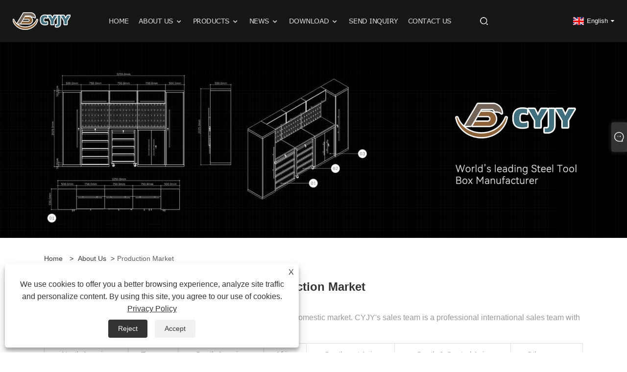

--- FILE ---
content_type: text/html; charset=utf-8
request_url: https://www.chrecary.com/about-372931.html
body_size: 7116
content:

<!DOCTYPE html>
<html xmlns="https://www.w3.org/1999/xhtml" lang="en">
<head>
    <meta http-equiv="Content-Type" content="text/html; charset=utf-8">
    <meta name="viewport" content="width=device-width, initial-scale=1, minimum-scale=1, maximum-scale=1">
    
<title>Production Market</title>
<meta name="keywords" content="" />
<meta name="description" content="" />
<link rel="shortcut icon" href="/upload/7166/20230616094604365563.ico" type="image/x-icon" />
<!-- Google tag (gtag.js) -->
<script async src="https://www.googletagmanager.com/gtag/js?id=G-ED1RNRPCPY"></script>
<script>
  window.dataLayer = window.dataLayer || [];
  function gtag(){dataLayer.push(arguments);}
  gtag('js', new Date());
gtag('config', 'AW-11265402527');
  gtag('config', 'G-ED1RNRPCPY');
</script>
<link rel="dns-prefetch" href="https://style.trade-cloud.com.cn" />
<link rel="dns-prefetch" href="https://i.trade-cloud.com.cn" />
    <meta property="og:type" content="article" />
    <meta property="og:title" content="Production Market" />
    <meta property="og:description" content="" />
    <meta property="og:url" content="https://www.chrecary.com/about-372931.html" />
    <meta property="og:site_name" content="Qingdao Chrecary International Trade Co., Ltd." />
    
    <link href="https://www.chrecary.com/about-372931.html" rel="canonical" />
    <link rel="alternate" hreflang="en"  href="https://www.chrecary.com/about-372931.html"/>
<link rel="alternate" hreflang="x-default"  href="https://www.chrecary.com/about-372931.html"/>
<link rel="alternate" hreflang="es"  href="https://es.chrecary.com/about-372938.html"/>
<link rel="alternate" hreflang="pt"  href="https://pt.chrecary.com/about-372945.html"/>
<link rel="alternate" hreflang="ru"  href="https://ru.chrecary.com/about-372952.html"/>
<link rel="alternate" hreflang="fr"  href="https://fr.chrecary.com/about-372959.html"/>
<link rel="alternate" hreflang="ja"  href="https://ja.chrecary.com/about-372966.html"/>
<link rel="alternate" hreflang="de"  href="https://de.chrecary.com/about-372975.html"/>
<link rel="alternate" hreflang="vi"  href="https://vi.chrecary.com/about-372977.html"/>
<link rel="alternate" hreflang="it"  href="https://it.chrecary.com/about-372987.html"/>
<link rel="alternate" hreflang="nl"  href="https://nl.chrecary.com/about-372994.html"/>
<link rel="alternate" hreflang="th"  href="https://th.chrecary.com/about-373001.html"/>
<link rel="alternate" hreflang="pl"  href="https://pl.chrecary.com/about-373008.html"/>
<link rel="alternate" hreflang="ko"  href="https://ko.chrecary.com/about-373015.html"/>
<link rel="alternate" hreflang="sv"  href="https://sv.chrecary.com/about-373022.html"/>
<link rel="alternate" hreflang="hu"  href="https://hu.chrecary.com/about-373029.html"/>
<link rel="alternate" hreflang="ms"  href="https://ms.chrecary.com/about-373036.html"/>
<link rel="alternate" hreflang="bn"  href="https://bn.chrecary.com/about-373043.html"/>
<link rel="alternate" hreflang="da"  href="https://da.chrecary.com/about-373050.html"/>
<link rel="alternate" hreflang="fi"  href="https://fi.chrecary.com/about-373057.html"/>
<link rel="alternate" hreflang="hi"  href="https://hi.chrecary.com/about-373064.html"/>
<link rel="alternate" hreflang="tl"  href="https://tl.chrecary.com/about-373071.html"/>
<link rel="alternate" hreflang="tr"  href="https://tr.chrecary.com/about-373078.html"/>
<link rel="alternate" hreflang="ga"  href="https://ga.chrecary.com/about-373085.html"/>
<link rel="alternate" hreflang="ar"  href="https://ar.chrecary.com/about-373092.html"/>
<link rel="alternate" hreflang="id"  href="https://id.chrecary.com/about-373099.html"/>
<link rel="alternate" hreflang="no"  href="https://no.chrecary.com/about-373106.html"/>
<link rel="alternate" hreflang="ur"  href="https://ur.chrecary.com/about-373113.html"/>
<link rel="alternate" hreflang="cs"  href="https://cs.chrecary.com/about-373120.html"/>
<link rel="alternate" hreflang="el"  href="https://el.chrecary.com/about-373127.html"/>
<link rel="alternate" hreflang="uk"  href="https://uk.chrecary.com/about-373134.html"/>
<link rel="alternate" hreflang="jv"  href="https://jw.chrecary.com/about-373141.html"/>
<link rel="alternate" hreflang="fa"  href="https://fa.chrecary.com/about-373147.html"/>
<link rel="alternate" hreflang="ta"  href="https://ta.chrecary.com/about-373155.html"/>
<link rel="alternate" hreflang="te"  href="https://te.chrecary.com/about-373162.html"/>
<link rel="alternate" hreflang="ne"  href="https://ne.chrecary.com/about-373169.html"/>
<link rel="alternate" hreflang="my"  href="https://my.chrecary.com/about-373176.html"/>
<link rel="alternate" hreflang="bg"  href="https://bg.chrecary.com/about-373183.html"/>
<link rel="alternate" hreflang="lo"  href="https://lo.chrecary.com/about-373190.html"/>
<link rel="alternate" hreflang="la"  href="https://la.chrecary.com/about-373197.html"/>
<link rel="alternate" hreflang="kk"  href="https://kk.chrecary.com/about-373204.html"/>
<link rel="alternate" hreflang="eu"  href="https://eu.chrecary.com/about-373211.html"/>
<link rel="alternate" hreflang="az"  href="https://az.chrecary.com/about-373218.html"/>
<link rel="alternate" hreflang="sk"  href="https://sk.chrecary.com/about-373225.html"/>
<link rel="alternate" hreflang="mk"  href="https://mk.chrecary.com/about-373232.html"/>
<link rel="alternate" hreflang="lt"  href="https://lt.chrecary.com/about-373239.html"/>
<link rel="alternate" hreflang="et"  href="https://et.chrecary.com/about-373246.html"/>
<link rel="alternate" hreflang="sl"  href="https://sl.chrecary.com/about-373256.html"/>
<link rel="alternate" hreflang="ro"  href="https://ro.chrecary.com/about-373257.html"/>
<link rel="alternate" hreflang="mr"  href="https://mr.chrecary.com/about-373267.html"/>
<link rel="alternate" hreflang="sr"  href="https://sr.chrecary.com/about-373274.html"/>

    
<link rel="stylesheet" id="css" type="text/css" href="https://style.trade-cloud.com.cn/Template/207/default/css/style.css">
<link rel="stylesheet" type="text/css" href="https://style.trade-cloud.com.cn/Template/207/fonts/iconfont.css">
<link rel="stylesheet" type="text/css" href="https://style.trade-cloud.com.cn/Template/207/default/css/font-awesome.min.css">
    
<link rel="stylesheet" type="text/css" href="https://style.trade-cloud.com.cn/Template/207/default/css/im.css">
<link rel="stylesheet" type="text/css" href="https://style.trade-cloud.com.cn/Template/207/css/links.css">
<link rel="stylesheet" type="text/css" href="https://style.trade-cloud.com.cn/Template/207/css/mobile.css">
<link rel="stylesheet" type="text/css" href="https://style.trade-cloud.com.cn/Template/207/css/language.css">

    <link type="text/css" rel="stylesheet" href="https://style.trade-cloud.com.cn/Template/207/default/css/product.css" />
    <link rel="stylesheet" type="text/css" href="https://style.trade-cloud.com.cn/Template/207/default/css/product_mobile.css">
    <script src="https://style.trade-cloud.com.cn/Template/207/js/jquery.min.js"></script>
<!--    <script type="text/javascript" src="https://style.trade-cloud.com.cn/Template/207/js/jquery-1.9.1.min.js"></script>-->
    <script type="text/javascript" src="https://style.trade-cloud.com.cn/Template/207/js/owl.carousel.js"></script>
    <script type="text/javascript" src="/js/book.js?v=0.03"></script>
    <link type="text/css" rel="stylesheet" href="/css/inside.css" />
</head>
<body>
    <div class="container">
        
<header class="web_head index_web_head">
    <div class="header_layout">
        <figure class="logo">
            <a href="/" title="Qingdao Chrecary International Trade Co., Ltd.">
                <img src="/upload/7166/20230620163444935162.png" alt="Qingdao Chrecary International Trade Co., Ltd."></a>
        </figure>
        <nav class="nav_wrap">
            <ul class="head_nav">
                <li><a href="/" title="Home"><em>Home</em></a></li><li><a href="/about.html" title="About Us"><em>About Us</em></a><ul><li><a title="Company Profile" href="/about.html"><em>Company Profile</em></a></li><li><a title="Tool Cabinet Factory" href="/about-372486.html"><em>Tool Cabinet Factory</em></a></li><li><a title="Customer Case" href="/about-372928.html"><em>Customer Case</em></a></li><li><a title="Tool Cabinets Showroom" href="/about-372929.html"><em>Tool Cabinets Showroom</em></a></li><li><a title="Certificates" href="/about-372930.html"><em>Certificates</em></a></li><li><a title="Production Market" href="/about-372931.html"><em>Production Market</em></a></li><li><a title="Our Team" href="/about-372932.html"><em>Our Team</em></a></li><li><a title="Our History" href="/about-372933.html"><em>Our History</em></a></li><li><a title="CEO Profile" href="/about-372934.html"><em>CEO Profile</em></a></li></ul></li><li><a href="/products.html" title="Products"><em>Products</em></a><ul><li><a title="Metal Garage Cabinet" href="/metal-garage-cabinet"><em>Metal Garage Cabinet</em></a></li><li><a title="Garage Cabinet" href="/garage-cabinet"><em>Garage Cabinet</em></a><ul><li><a title="Tool Garage Cabinet" href="/tool-garage-cabinet"><em>Tool Garage Cabinet</em></a></li><li><a title="Rolling Garage Cabinets" href="/rolling-garage-cabinets"><em>Rolling Garage Cabinets</em></a></li><li><a title="Garage Cabinet Set" href="/garage-cabinet-set"><em>Garage Cabinet Set</em></a></li><li><a title="Garage Cabinet Combination" href="/garage-cabinet-combination"><em>Garage Cabinet Combination</em></a></li></ul></li><li><a title="Tool Cabinet" href="/tool-cabinet"><em>Tool Cabinet</em></a><ul><li><a title="Metal Tool Cabinet" href="/metal-tool-cabinet"><em>Metal Tool Cabinet</em></a></li><li><a title="Rolling Tool Cabinet" href="/rolling-tool-cabinet"><em>Rolling Tool Cabinet</em></a></li><li><a title="72 Inch Tool Cabinet" href="/72-inch-tool-cabinet"><em>72 Inch Tool Cabinet</em></a></li><li><a title="Heavy Tool Cabinet" href="/heavy-tool-cabinet"><em>Heavy Tool Cabinet</em></a></li><li><a title="Stainless Steel Tool Cabinet" href="/stainless-steel-tool-cabinet"><em>Stainless Steel Tool Cabinet</em></a></li><li><a title="Drawer Tool Cabinet" href="/drawer-tool-cabinet"><em>Drawer Tool Cabinet</em></a></li></ul></li><li><a title="Tool Workbench" href="/tool-workbench"><em>Tool Workbench</em></a></li><li><a title="Garage Storage System" href="/garage-storage-system"><em>Garage Storage System</em></a></li><li><a title="Tool Chest" href="/tool-chest"><em>Tool Chest</em></a><ul><li><a title="Rolling Tool Chest" href="/rolling-tool-chest"><em>Rolling Tool Chest</em></a></li><li><a title="Metal Tool Chest" href="/metal-tool-chest"><em>Metal Tool Chest</em></a></li></ul></li><li><a title="Tool Chest Accessories" href="/tool-chest-accessories"><em>Tool Chest Accessories</em></a></li><li><a title="Capsule Room" href="/capsule-room"><em>Capsule Room</em></a></li><li><a title="Container House" href="/container-house"><em>Container House</em></a></li><li><a title="Small Hand Forklift" href="/small-hand-forklift"><em>Small Hand Forklift</em></a></li><li><a title="Bench Vise" href="/bench-vise"><em>Bench Vise</em></a></li></ul></li><li><a href="/news.html" title="News"><em>News</em></a><ul><li><a title="Industry News" href="/news-1.html"><em>Industry News</em></a></li><li><a title="Company News" href="/news-2.html"><em>Company News</em></a></li></ul></li><li><a href="/download.html" title="Download"><em>Download</em></a><ul><li><a title="Catalog" href="/download-754.html"><em>Catalog</em></a></li></ul></li><li><a href="/message.html" title="Send Inquiry"><em>Send Inquiry</em></a></li><li><a href="/contact.html" title="Contact Us"><em>Contact Us</em></a></li>
            </ul>
            <b id="btn-search" class="btn--search"></b>
        </nav>
        <!--change-language-->
        <div class="change-language ensemble">
            <div class="change-language-title medium-title">
                <div class="language-flag language-flag-en"><a title="English" href="javascript:;"><b class="country-flag"></b><span>English</span> </a></div>
            </div>
            <div class="change-language-cont sub-content"></div>
        </div>
        <ul class="prisna-wp-translate-seo" id="prisna-translator-seo">
            <li class="language-flag language-flag-en"><a title="English" href="https://www.chrecary.com"><b class="country-flag"></b><span>English</span></a></li><li class="language-flag language-flag-es"><a title="Español" href="//es.chrecary.com"><b class="country-flag"></b><span>Español</span></a></li><li class="language-flag language-flag-pt"><a title="Português" href="//pt.chrecary.com"><b class="country-flag"></b><span>Português</span></a></li><li class="language-flag language-flag-ru"><a title="русский" href="//ru.chrecary.com"><b class="country-flag"></b><span>русский</span></a></li><li class="language-flag language-flag-fr"><a title="Français" href="//fr.chrecary.com"><b class="country-flag"></b><span>Français</span></a></li><li class="language-flag language-flag-ja"><a title="日本語" href="//ja.chrecary.com"><b class="country-flag"></b><span>日本語</span></a></li><li class="language-flag language-flag-de"><a title="Deutsch" href="//de.chrecary.com"><b class="country-flag"></b><span>Deutsch</span></a></li><li class="language-flag language-flag-vi"><a title="tiếng Việt" href="//vi.chrecary.com"><b class="country-flag"></b><span>tiếng Việt</span></a></li><li class="language-flag language-flag-it"><a title="Italiano" href="//it.chrecary.com"><b class="country-flag"></b><span>Italiano</span></a></li><li class="language-flag language-flag-nl"><a title="Nederlands" href="//nl.chrecary.com"><b class="country-flag"></b><span>Nederlands</span></a></li><li class="language-flag language-flag-th"><a title="ภาษาไทย" href="//th.chrecary.com"><b class="country-flag"></b><span>ภาษาไทย</span></a></li><li class="language-flag language-flag-pl"><a title="Polski" href="//pl.chrecary.com"><b class="country-flag"></b><span>Polski</span></a></li><li class="language-flag language-flag-ko"><a title="한국어" href="//ko.chrecary.com"><b class="country-flag"></b><span>한국어</span></a></li><li class="language-flag language-flag-sv"><a title="Svenska" href="//sv.chrecary.com"><b class="country-flag"></b><span>Svenska</span></a></li><li class="language-flag language-flag-hu"><a title="magyar" href="//hu.chrecary.com"><b class="country-flag"></b><span>magyar</span></a></li><li class="language-flag language-flag-ms"><a title="Malay" href="//ms.chrecary.com"><b class="country-flag"></b><span>Malay</span></a></li><li class="language-flag language-flag-bn"><a title="বাংলা ভাষার" href="//bn.chrecary.com"><b class="country-flag"></b><span>বাংলা ভাষার</span></a></li><li class="language-flag language-flag-da"><a title="Dansk" href="//da.chrecary.com"><b class="country-flag"></b><span>Dansk</span></a></li><li class="language-flag language-flag-fi"><a title="Suomi" href="//fi.chrecary.com"><b class="country-flag"></b><span>Suomi</span></a></li><li class="language-flag language-flag-hi"><a title="हिन्दी" href="//hi.chrecary.com"><b class="country-flag"></b><span>हिन्दी</span></a></li><li class="language-flag language-flag-tl"><a title="Pilipino" href="//tl.chrecary.com"><b class="country-flag"></b><span>Pilipino</span></a></li><li class="language-flag language-flag-tr"><a title="Türkçe" href="//tr.chrecary.com"><b class="country-flag"></b><span>Türkçe</span></a></li><li class="language-flag language-flag-ga"><a title="Gaeilge" href="//ga.chrecary.com"><b class="country-flag"></b><span>Gaeilge</span></a></li><li class="language-flag language-flag-ar"><a title="العربية" href="//ar.chrecary.com"><b class="country-flag"></b><span>العربية</span></a></li><li class="language-flag language-flag-id"><a title="Indonesia" href="//id.chrecary.com"><b class="country-flag"></b><span>Indonesia</span></a></li><li class="language-flag language-flag-no"><a title="Norsk‎" href="//no.chrecary.com"><b class="country-flag"></b><span>Norsk‎</span></a></li><li class="language-flag language-flag-ur"><a title="تمل" href="//ur.chrecary.com"><b class="country-flag"></b><span>تمل</span></a></li><li class="language-flag language-flag-cs"><a title="český" href="//cs.chrecary.com"><b class="country-flag"></b><span>český</span></a></li><li class="language-flag language-flag-el"><a title="ελληνικά" href="//el.chrecary.com"><b class="country-flag"></b><span>ελληνικά</span></a></li><li class="language-flag language-flag-uk"><a title="український" href="//uk.chrecary.com"><b class="country-flag"></b><span>український</span></a></li><li class="language-flag language-flag-jw"><a title="Javanese" href="//jw.chrecary.com"><b class="country-flag"></b><span>Javanese</span></a></li><li class="language-flag language-flag-fa"><a title="فارسی" href="//fa.chrecary.com"><b class="country-flag"></b><span>فارسی</span></a></li><li class="language-flag language-flag-ta"><a title="தமிழ்" href="//ta.chrecary.com"><b class="country-flag"></b><span>தமிழ்</span></a></li><li class="language-flag language-flag-te"><a title="తెలుగు" href="//te.chrecary.com"><b class="country-flag"></b><span>తెలుగు</span></a></li><li class="language-flag language-flag-ne"><a title="नेपाली" href="//ne.chrecary.com"><b class="country-flag"></b><span>नेपाली</span></a></li><li class="language-flag language-flag-my"><a title="Burmese" href="//my.chrecary.com"><b class="country-flag"></b><span>Burmese</span></a></li><li class="language-flag language-flag-bg"><a title="български" href="//bg.chrecary.com"><b class="country-flag"></b><span>български</span></a></li><li class="language-flag language-flag-lo"><a title="ລາວ" href="//lo.chrecary.com"><b class="country-flag"></b><span>ລາວ</span></a></li><li class="language-flag language-flag-la"><a title="Latine" href="//la.chrecary.com"><b class="country-flag"></b><span>Latine</span></a></li><li class="language-flag language-flag-kk"><a title="Қазақша" href="//kk.chrecary.com"><b class="country-flag"></b><span>Қазақша</span></a></li><li class="language-flag language-flag-eu"><a title="Euskal" href="//eu.chrecary.com"><b class="country-flag"></b><span>Euskal</span></a></li><li class="language-flag language-flag-az"><a title="Azərbaycan" href="//az.chrecary.com"><b class="country-flag"></b><span>Azərbaycan</span></a></li><li class="language-flag language-flag-sk"><a title="Slovenský jazyk" href="//sk.chrecary.com"><b class="country-flag"></b><span>Slovenský jazyk</span></a></li><li class="language-flag language-flag-mk"><a title="Македонски" href="//mk.chrecary.com"><b class="country-flag"></b><span>Македонски</span></a></li><li class="language-flag language-flag-lt"><a title="Lietuvos" href="//lt.chrecary.com"><b class="country-flag"></b><span>Lietuvos</span></a></li><li class="language-flag language-flag-et"><a title="Eesti Keel" href="//et.chrecary.com"><b class="country-flag"></b><span>Eesti Keel</span></a></li><li class="language-flag language-flag-ro"><a title="Română" href="//ro.chrecary.com"><b class="country-flag"></b><span>Română</span></a></li><li class="language-flag language-flag-sl"><a title="Slovenski" href="//sl.chrecary.com"><b class="country-flag"></b><span>Slovenski</span></a></li><li class="language-flag language-flag-mr"><a title="मराठी" href="//mr.chrecary.com"><b class="country-flag"></b><span>मराठी</span></a></li><li class="language-flag language-flag-sr"><a title="Srpski језик" href="//sr.chrecary.com"><b class="country-flag"></b><span>Srpski језик</span></a></li>
        </ul>
        <!--change-language-->
    </div>
</header>


        <div class="banner page-banner" id="body">
            <div class="page-bannertxt">
                </div>
            <a class="item"><img src="/upload/7166/20230616165625147221.jpg" alt="About Us" /></a>
        </div>
        <div class="block">
            <div class="layout">
                <div class="position">
                    <span><a class="home" href="/"><i class="icon-home">Home</i></a></span>
                    <span>></span>
                    <a href="/about.html">About Us</a>
                    <span>></span>Production Market
                </div>
                <div class="classes">
                    <h1>
                        Production Market</h1>
                    <div class="class-content">
                        <style>
    .block .classes .class-content {
        margin-top: 0;
    }
	.block .classes .class-content img {
	    margin:0;
	}
	._about_item {
		margin-bottom: 30px;
	}
	._about_item .right {
		float: right;
		padding-left: 20px;
		padding-bottom: 20px;
	}
	._about p {
		font-size: 16px;
		line-height: 1.6;
		color: #999;
		padding: 5px 0;
	}
    ._about_item table {
        width: 100%;
        margin: 5px 0;
    }
    ._about td {
        text-align: center;
        padding: 10px;
        border: 1px solid #ddd;
        color: #999;
        font-size: 16px;
    }
	@media screen and (max-width: 768px) {
		._about_item .right {
			float: none;
		}
	}
</style>
<div class="_about">
	<p>
		<span>CYJY's products sell well all over the world. It is also very popular in the domestic market. CYJY's sales team is a professional international sales team with excellent professional knowledge and perfect sales service.</span> 
	</p>
	<p>
		<table border="1" width="100%" style="border-collapse:collapse;">
			<tbody>
				<tr>
					<td>
						<span>North America</span> 
					</td>
					<td>
						<span>Europe</span> 
					</td>
					<td>
						<span>South America</span> 
					</td>
					<td>
						<span>Africa</span> 
					</td>
					<td>
						<span>Southeast Asia</span> 
					</td>
					<td>
						<span>South &amp; Central    Asia</span> 
					</td>
					<td>
						<span>Other areas</span> 
					</td>
				</tr>
				<tr>
					<td>
						<span>30%</span> 
					</td>
					<td>
						<span>25%</span> 
					</td>
					<td>
						<span>15%</span> 
					</td>
					<td>
						<span>5%</span> 
					</td>
					<td>
						<span>10%</span> 
					</td>
					<td>
						<span>10%</span> 
					</td>
					<td>
						<p>
							<span>5</span><span>%</span> 
						</p>
					</td>
				</tr>
			</tbody>
		</table>
	</p>
	<p style="text-align:justify;">
		Our products have gained popularity in both national and international markets. They are highly regarded for their quality and affordability. We have a strong presence in various regions and states, and have been able to cater to the diverse needs of our customers. We have successfully exported to many countries. Our products are well-received in the international market, and we have been able to establish long-term relationships with our customers.
	</p>
	<p style="text-align:justify;">
		We have implemented several marketing strategies to promote our products and services. We participate in trade fairs and exhibitions to showcase our products and reach potential customers. We also collaborate with several vendors to ensure that our products are accessible to a wider audience.
	</p>
	<p style="text-align:justify;">
		In the future, we will continue to work hard to promote our products to the world.
	</p>
	<p>
		<br />
	</p>
	<p style="text-align:center;">
		<span style="background-color:#E56600;font-size:20px;font-weight:bold;"><a href="https://www.chrecary.com/message.html" target="_blank">Get A Quote Now</a></span> 
	</p>
	<p>
		<a href="https://www.chrecary.com/message.html" target="_blank"><img src="https://i.trade-cloud.com.cn/upload/7166/image/20240514/map_591776.webp" alt="" /></a> 
	</p>
	<p>
		<br />
	</p>
</div></div>
                </div>
                <div class="a2a_kit a2a_kit_size_32 a2a_default_style">
                    <a class="a2a_dd" href="https://www.addtoany.com/share"></a>
                    <a class="a2a_button_facebook"></a>
                    <a class="a2a_button_twitter"></a>
                    <a class="a2a_button_pinterest"></a>
                    <a class="a2a_button_linkedin"></a>
                </div>
                <script async src="https://static.addtoany.com/menu/page.js"></script>
            </div>
        </div>

        
<footer class="web_footer">
    <div class="layout">
        <ul class="foot_sns wow fadeInLeftA" data-wow-delay=".5s" data-wow-duration=".5s">
            <li><a href="https://www.facebook.com/profile.php?id=100086072621680" target="_blank" rel="nofollow" class="facebook" title="Facebook"><span class="iconfont icon-Facebook"></span></a></li><li><a href="https://x.com/Cyjyella" target="_blank" rel="nofollow" class="twitter" title="Twitter"><span class="iconfont icon-twitter"></span></a></li><li><a href="https://www.linkedin.com/in/bella-yuan-038b70250/" target="_blank" rel="nofollow" class="linkedin" title="Linkedin"><span class="iconfont icon-in"></span></a></li><li><a href="https://www.youtube.com/@CYJYElla" target="_blank" rel="nofollow" class="YouTube" title="YouTube"><span class="iconfont icon-youtube"></span></a></li><li><a href="https://kr.pinterest.com/cyjyElla/_created/" target="_blank" rel="nofollow" class="QQ" title="Pinterest"><span class="iconfont icon-pinterestcolor"></span></a></li><li><a href="https://www.instagram.com/icey_cyjy/" target="_blank" rel="nofollow" class="ICP" title="Instagram"><span class="iconfont icon-instagram"></span></a></li><li><a href="https://api.whatsapp.com/send?phone=8618905429585&text=Hello" target="_blank" rel="nofollow" class="Whatsapp" title="Whatsapp"><span class="iconfont icon-whatsapp"></span></a></li><li><a href="https://vk.com/cyjybella" target="_blank" rel="nofollow" class="vk" title="vk"><span class="iconfont icon-vk"></span></a></li><li><a href="https://www.tiktok.com/@cyjyella7" target="_blank" rel="nofollow" class="tiktok" title="Tiktok"><span class="iconfont icon-tiktok"></span></a></li>
        </ul>
        <div class="foot_contact_item">
            <h2 class="fot_tit wow fadeInLeftA" data-wow-delay=".7s" data-wow-duration="1s">Contact Us</h2>
            <ul>
                <li class="foot_address wow fadeInLeftA" data-wow-delay="1.4s" data-wow-duration="1s">No. 665, Yinhe Road, Qingdao, Shandong, China</li><li class="foot_phone wow fadeInLeftA" data-wow-delay="1.6s" data-wow-duration="1s"><span><a href="tel://+86-13165089999">+86-13165089999</a></span></li><li class="foot_email wow fadeInLeftA" data-wow-delay="1.8s" data-wow-duration="1s"><a href="/message.html"><span class="__cf_email__" data-cfemail="dcb1b5bfb4bdb9b09cbfb4aeb9bfbdaea5f2bfb3b1">[email&#160;protected]</span></a></li>
            </ul>
        </div>
    </div>
    <div class="copyright wow fadeInLeftA" data-wow-delay="2.2s" data-wow-duration="1s">
        Copyright © 2023 Qingdao Chrecary International Trade Co., Ltd. - Garage Cabinet, Garage Storage System, Tool Cabinet - All Rights Reserved.
        <ul class="foot-link">
            <li><a href="/links.html">Links</a></li>
            <li><a href="/sitemap.html">Sitemap</a></li>
            <li><a href="/rss.xml">RSS</a></li>
            <li><a href="/sitemap.xml">XML</a></li>
            <li><a href="/privacy-policy.html" rel="nofollow" target="_blank">Privacy Policy</a></li>
            
        </ul>
    </div>
    
</footer>
<style>
	.product-in img {
		width:auto;
	}
	img {
		width: auto;
	}
.shown_products_b_a h2 {
    float: none;
}
@media only screen and (max-width: 950px){
.head_nav > li > a b {
    -webkit-transform: translateY(-50%);
    -o-transform: translateY(-50%);
    transform: translateY(-50%);
    -ms-transform: translateY(-50%);
}
}
</style>

<style type="text/css">
	#Descrip {
		margin-top: 20px;
	}
	#Descrip h3 {
		font-size: 20px;
		font-weight: bold;
		color: #333;
		margin-bottom: 20px;
		padding-left: 20px;
		line-height: 24px;
		position: relative;
	}
	#Descrip h3:before {
		content: "";
		display: block;
		position: absolute;
		left: 0;
		top: 6.5px;
		width: 11px;
		height: 11px;
		background: #FC5900;
		transform: rotate(45deg);
	}
	#Descrip p {
		font-size: 14px;
		color: #666;
		line-height: 1.7;
		padding: 5px 0;
	}
	#Descrip table {
		width: 100%;
		margin-bottom: 10px;
		border-collapse: collapse;
	}
	#Descrip td {
		font-size: 14px;
		color: #666;
		padding: 10px;
		border: 1px solid #ddd;
	}
	#Descrip img {
		margin-bottom: 5px;
		width: auto;
		max-width: 100%;
	}
	#Descrip p._two_img {
		display:flex;
		flex-wrap:wrap;
	}
	#Descrip p._two_img a {
		display: block;
		width: 49%;
		border:2px solid #ddd;
		border-radius:10px;
		margin:.5%;
		overflow: hidden;
	}
	#Descrip p._two_img>img {
		width: 32.3333333333333333%;
		border:2px solid #ddd;
		border-radius:10px;
		margin:.5%;
		overflow: hidden;
	}
	#Descrip p._double_img{
		display:flex;
		flex-wrap:wrap;
    justify-content: space-between;
	}
	#Descrip p._double_img>img {
		width: 49%;
	}
	.product-intro {
		margin-bottom: 0;
	}

@media screen and (max-width:768px) {
	#Descrip img {
width: 100%;
height:100%;
	}
}

@media (min-width: 769px) {
.block .class-content .news-item .news-img img {
    height: 300px;
    object-fit: cover;
}
}
</style><script data-cfasync="false" src="/cdn-cgi/scripts/5c5dd728/cloudflare-static/email-decode.min.js"></script><script id="test" type="text/javascript"></script><script type="text/javascript">document.getElementById("test").src="//www.chrecary.com/IPCount/stat.aspx?ID=7166";</script>
    </div>
    


<link href="/OnlineService/11/css/im.css" rel="stylesheet" />
<div class="im">
    <style>
        img {
            border: none;
            max-width: 100%;
        }
    </style>
    <label class="im-l" for="select"><i class="iconfont icon-xiaoxi21"></i></label>
    <input type="checkbox" id="select">
    <div class="box">
        <ul>
          <li><a class="ri_WhatsApp" href="https://api.whatsapp.com/send?phone=8618905429585&text=Hello" title="8618905429585" target="_blank"><img style="width:25px;" src="/OnlineService/11/images/whatsapp.webp" alt="Whatsapp" /><span>WhatsApp</span></a></li><li><a class="ri_Email" href="/message.html" title="michael@chrecary.com" target="_blank"><img style="width:25px;" src="/OnlineService/11/images/e-mail.webp" alt="E-mail" /><span>qdchrecary</span></a></li> 
            <li style="padding:5px"><img src="/upload/7166/20230616094655892224.png" alt="QR" /></li>
        </ul>
    </div>
</div>




<div class="web-search">
    <b id="btn-search-close" class="btn--search-close"></b>
    <div style="width: 100%">
        <div class="head-search">
            <form class="" action="/products.html">
                <input class="search-ipt" name="search" placeholder="Start Typing...">
                <input class="search-btn" type="button">
                <span class="search-attr">Hit enter to search or ESC to close</span>
            </form>
        </div>
    </div>
</div>
<script src="https://style.trade-cloud.com.cn/Template/207/js/common.js"></script>
<script type="text/javascript">
    $(function () {
        $(".privacy-close").click(function () {
            $("#privacy-prompt").css("display", "none");
        });
    });
</script>
<div class="privacy-prompt" id="privacy-prompt">
    <div class="privacy-close">X</div>
    <div class="text">
        We use cookies to offer you a better browsing experience, analyze site traffic and personalize content. By using this site, you agree to our use of cookies.
        <a href="/privacy-policy.html" rel='nofollow' target="_blank">Privacy Policy</a>
    </div>
    <div class="agree-btns">
        <a class="agree-btn" onclick="myFunction()" id="reject-btn" href="javascript:;">Reject
        </a>
        <a class="agree-btn" onclick="closeclick()" style="margin-left: 15px;" id="agree-btn" href="javascript:;">Accept
        </a>
    </div>
</div>
<link href="/css/privacy.css" rel="stylesheet" type="text/css" />
<script src="/js/privacy.js"></script>

<script defer src="https://static.cloudflareinsights.com/beacon.min.js/vcd15cbe7772f49c399c6a5babf22c1241717689176015" integrity="sha512-ZpsOmlRQV6y907TI0dKBHq9Md29nnaEIPlkf84rnaERnq6zvWvPUqr2ft8M1aS28oN72PdrCzSjY4U6VaAw1EQ==" data-cf-beacon='{"version":"2024.11.0","token":"8dd772c121d045ddbfbc265e057531c3","r":1,"server_timing":{"name":{"cfCacheStatus":true,"cfEdge":true,"cfExtPri":true,"cfL4":true,"cfOrigin":true,"cfSpeedBrain":true},"location_startswith":null}}' crossorigin="anonymous"></script>
</body>
</html>
